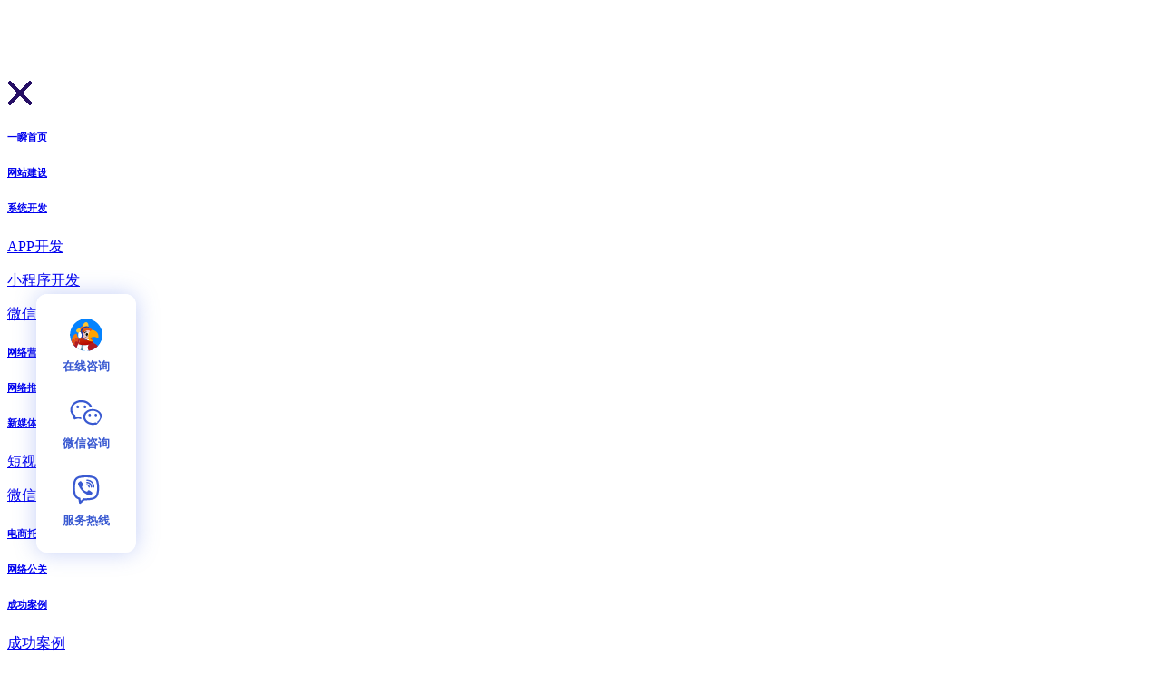

--- FILE ---
content_type: text/html
request_url: https://www.net532.net/applets_exploitation/yiliaoxiaochengxukaifa14103.html
body_size: 14051
content:
<!doctype html>
<html>
<head>
    <meta charset="utf-8" />
    <title>医疗小程序开发，改善医疗行业的服务水平-青岛一瞬网络</title>
    <meta name="keywords" content="医疗小程序开发" />
    <meta name="description" content="医疗小程序可以提供在线预约挂号功能，患者可以通过小程序选择就诊科室、医生和就诊时间，避免了传统线下挂号的繁琐流程，提高了就诊效率。同时医院可以实时获取挂号数据，做好医务人员的资源调配和排班工作。" />
    <meta name="viewport" content="width=device-width, user-scalable=no, initial-scale=1.0, maximum-scale=1.0, minimum-scale=1.0" />
    <meta http-equiv="X-UA-Compatible" content="IE=edge,chrome=1" />
    <meta name="format-detection" content="telephone=no" />
    <meta name="renderer" content="webkit" />
    <meta name="screen-orientation" content="portrait" />
    <meta name="x5-orientation" content="portrait" />
    <link rel="icon" href="/logo.ico" mce_href="/logo.ico" type="image/x-icon" />
    <!--[if lt IE 9]>  
  <link rel="stylesheet" href="/css/ys(ie).css">
<![endif]-->
    <link rel="stylesheet" href="/css/ys.css">
    <link rel="stylesheet" href="/css/swiper.min.css">
    <link rel="stylesheet" href="/css/animate.min.css">
    <script src="/js/jquery-3.7.1.min.js"></script>
    <script src="/js/ys.js" type="text/javascript"></script>
    <script src="/js/easing.min.js" type="text/javascript"></script>
    <script>
var _hmt = _hmt || [];
(function() {
  var hm = document.createElement("script");
  hm.src = "https://hm.baidu.com/hm.js?28d59b18402123acf94b1875dbd7c8ef";
  var s = document.getElementsByTagName("script")[0]; 
  s.parentNode.insertBefore(hm, s);
})();
</script>
<script type="text/javascript">
  (function (w, d, n, a, j) {
    w[n] = w[n] || function () {
      (w[n].a = w[n].a || []).push(arguments);
    };
    j = d.createElement("script");
    j.async = true;
    j.src = "https://kefu.ywkefu.com/static/js/ywkefu_sdk.js";
    var s = d.getElementsByTagName("script")[0];
    s.parentNode.insertBefore(j, s);
  })(window, document, "ywkf");
  ywkf("config", {
    appSceneId: 1375
  })
</script>
</head>
<body>
    <script src="/js/scrollReveal.js"></script>
    <div class="sjdhgd">
        <div class="sjdh mob">
            <div class="sjdha">
                <div class="sjdha_t1 fl">
                    <a href="/index.html">
                        <img src="/img/y205.png" alt="医疗小程序开发"></a></div>
                <div class="sjdha_t2 fr">
                    <img src="/img/k52.png" alt="医疗小程序开发"></div>
                <div class="clearfix">
                </div>
            </div>
            <div class="huakuai">
                <div class="sjdhb fr">
                    <div class="guanbi">
                        <img src="/img/k53.png"><div class="clearfix">
                        </div>
                    </div>
                    <div class="sjdhb_a">
<h6><a href="http://www.net532.net" title="一瞬首页" target="_self">一瞬首页</a></h6>
</div>
<div class="sjdhb_a">
<h6><a href="/wangzhan/wangzhanjianshe1.html" title="网站建设" target="_self">网站建设</a></h6>
</div>
<div class="sjdhb_a">
<h6><a href="/wangzhan/app_exploitation7.html" title="系统开发" target="_self">系统开发</a></h6>
<div class="sjdhb_aa">
<p class="sjdhb_p"><a href="/wangzhan/app_exploitation7.html" title="APP开发" target="_self">APP开发</a></p>
<p class="sjdhb_p"><a href="/wangzhan/applets_exploitation8.html" title="小程序开发" target="_self">小程序开发</a></p>
<p class="sjdhb_p"><a href="/wangzhan/wechat_exploitation9.html" title="微信公众平台开发" target="_self">微信公众平台开发</a></p>
</div>
</div>
<div class="sjdhb_a">
<h6><a href="/wangzhan/wangluoyingxiao2.html" title="网络营销" target="_self">网络营销</a></h6>
</div>
<div class="sjdhb_a">
<h6><a href="/wangzhan/wangluotuiguang3.html" title="网络推广" target="_self">网络推广</a></h6>
</div>
<div class="sjdhb_a">
<h6><a href="/wangzhan/douyin_operation4.html" title="新媒体营销" target="_self">新媒体营销</a></h6>
<div class="sjdhb_aa">
<p class="sjdhb_p"><a href="/wangzhan/douyin_operation4.html" title="短视频代运营" target="_self">短视频代运营</a></p>
<p class="sjdhb_p"><a href="/wangzhan/weibo_operation10.html" title="微信\微博代运营" target="_self">微信\微博代运营</a></p>
</div>
</div>
<div class="sjdhb_a">
<h6><a href="/wangzhan/dianshangtuoguan5.html" title="电商托管" target="_self">电商托管</a></h6>
</div>
<div class="sjdhb_a">
<h6><a href="/wangzhan/wangluogongguan6.html" title="网络公关" target="_self">网络公关</a></h6>
</div>
<div class="sjdhb_a">
<h6><a href="/wangzhancases/" title="成功案例" target="_self">成功案例</a></h6>
<div class="sjdhb_aa">
<p class="sjdhb_p"><a href="/wangzhancases/" title="成功案例" target="_self">成功案例</a></p>
<p class="sjdhb_p"><a href="/yishunkehu/" title="合作客户" target="_self">合作客户</a></p>
<p class="sjdhb_p"><a href="/evaluate/" title="客户评价" target="_self">客户评价</a></p>
</div>
</div>
<div class="sjdhb_a sjdhb_ah1">
<h6><a href="/yishun/yishunjianjie1.html" title="关于一瞬" target="_self">关于一瞬</a></h6>
<div class="sjdhb_aa">
<p class="sjdhb_p"><a href="/yishun/yishunjianjie1.html" title="一瞬简介" target="_self">一瞬简介</a></p>
<p class="sjdhb_p"><a href="/yishun/qiyewenhua2.html" title="企业文化" target="_self">企业文化</a></p>
<p class="sjdhb_p"><a href="/yishunhonor/" title="荣誉资质" target="_self">荣誉资质</a></p>
<p class="sjdhb_p"><a href="/yishun/zhaopin3.html" title="加入一瞬" target="_self">加入一瞬</a></p>
<p class="sjdhb_p"><a href="/yishun/contact4.html" title="联系一瞬" target="_self">联系一瞬</a></p>
<p class="sjdhb_p"><a href="/youhuanews/" title="一瞬新闻" target="_self">一瞬新闻</a></p>
<p class="sjdhb_p"><a href="/youhuaxinwen/" title="行业新闻" target="_self">行业新闻</a></p>
<p class="sjdhb_p"><a href="/wangzhanjianshe/" title="一瞬观点" target="_self">一瞬观点</a></p>
<p class="sjdhb_p"><a href="/jianshewenti/" title="相关问答" target="_self">相关问答</a></p>
</div>
</div>

                </div>
                <div class="clearfix">
                </div>
            </div>
            <script>
                $(function () {
                    $(".sjdha_t2").click(function () {
                        $(".huakuai").css("right", "0%")
                    })
                    $(".guanbi").click(function () {
                        $(".huakuai").css("right", "-100%")
                    })
                })
            </script>
        </div>
        <script>
            $(window).scroll(function () {
                var m = $(window).scrollTop();
                if (m >= 50) {
                    $(".sjdh").css({ "opacity": "1", "paddingTop": "5%", "paddingBottom": "5%" });
                } else {
                    $(".sjdh").css({ "opacity": "1", "paddingTop": "7%", "paddingBottom": "7%" });
                }
            });
        </script>
    </div>
    <div class="all xwly">
        <div class="alla">
            <div class="daoh pc">
                <div class="logo fl">
                    <a href="/index.html">
                        <img src="/img/y29.png" alt="医疗小程序开发"></a>
                </div>
                <div class="dh fr">
                    <img src="/img/y31.png" alt="医疗小程序开发"></div>
                <div class="nav fr">
                    <div class="nava fl">
<p><a href="http://www.net532.net" title="一瞬首页" target="_self">一瞬首页</a></p>
</div>
<div class="nava fl">
<p><a href="/wangzhan/wangzhanjianshe1.html" title="网站建设" target="_self">网站建设</a></p>
</div>
<div class="nava fl">
<p><a href="/wangzhan/app_exploitation7.html" title="系统开发" target="_self">系统开发</a></p>
<div class="navb navbx">
<div class="navb_a"><a href="/wangzhan/app_exploitation7.html" title="APP开发" target="_self">APP开发</a></div>
<div class="navb_a"><a href="/wangzhan/applets_exploitation8.html" title="小程序开发" target="_self">小程序开发</a></div>
<div class="navb_a"><a href="/wangzhan/wechat_exploitation9.html" title="微信公众平台开发" target="_self">微信公众平台开发</a></div>
</div>
</div>
<div class="nava fl">
<p><a href="/wangzhan/wangluoyingxiao2.html" title="网络营销" target="_self">网络营销</a></p>
</div>
<div class="nava fl">
<p><a href="/wangzhan/wangluotuiguang3.html" title="网络推广" target="_self">网络推广</a></p>
</div>
<div class="nava fl">
<p><a href="/wangzhan/douyin_operation4.html" title="新媒体营销" target="_self">新媒体营销</a></p>
<div class="navb navbx">
<div class="navb_a"><a href="/wangzhan/douyin_operation4.html" title="短视频代运营" target="_self">短视频代运营</a></div>
<div class="navb_a"><a href="/wangzhan/weibo_operation10.html" title="微信\微博代运营" target="_self">微信\微博代运营</a></div>
</div>
</div>
<div class="nava fl">
<p><a href="/wangzhan/dianshangtuoguan5.html" title="电商托管" target="_self">电商托管</a></p>
</div>
<div class="nava fl">
<p><a href="/wangzhan/wangluogongguan6.html" title="网络公关" target="_self">网络公关</a></p>
</div>
<div class="nava fl">
<p><a href="/wangzhancases/" title="成功案例" target="_self">成功案例</a></p>
<div class="navb">
<div class="navb_a"><a href="/wangzhancases/" title="成功案例" target="_self">成功案例</a></div>
<div class="navb_a"><a href="/yishunkehu/" title="合作客户" target="_self">合作客户</a></div>
<div class="navb_a"><a href="/evaluate/" title="客户评价" target="_self">客户评价</a></div>
</div>
</div>
<div class="nava fl navaa">
<p><a href="/yishun/yishunjianjie1.html" title="关于一瞬" target="_self">关于一瞬</a></p>
<div class="navb">
<div class="navb_a"><a href="/yishun/yishunjianjie1.html" title="一瞬简介" target="_self">一瞬简介</a></div>
<div class="navb_a"><a href="/yishun/qiyewenhua2.html" title="企业文化" target="_self">企业文化</a></div>
<div class="navb_a"><a href="/yishunhonor/" title="荣誉资质" target="_self">荣誉资质</a></div>
<div class="navb_a"><a href="/yishun/zhaopin3.html" title="加入一瞬" target="_self">加入一瞬</a></div>
<div class="navb_a"><a href="/yishun/contact4.html" title="联系一瞬" target="_self">联系一瞬</a></div>
<div class="navb_a"><a href="/youhuanews/" title="一瞬新闻" target="_self">一瞬新闻</a></div>
<div class="navb_a"><a href="/youhuaxinwen/" title="行业新闻" target="_self">行业新闻</a></div>
<div class="navb_a"><a href="/wangzhanjianshe/" title="一瞬观点" target="_self">一瞬观点</a></div>
<div class="navb_a"><a href="/jianshewenti/" title="相关问答" target="_self">相关问答</a></div>
</div>
</div>

                    <div class="clearfix">
                    </div>
                </div>
                <div class="clearfix">
                </div>
            </div>
            <div class="wlyxb">
                <div class="commen" data-scroll-reveal="enter bottom and move 40px over 0.4s">
                    <h2>
                        about us</h2>
                    <p>
                        关于一瞬</p>
                    <div class="clearfix">
                    </div>
                </div>
            </div>
            <div class="commen" data-scroll-reveal="enter bottom and move 40px over 0.4s">
                <div class="aldh gydh">
                    <p class="aldh_p fl">
<a href="/yishun/yishunjianjie1.html" title="一瞬简介">一瞬简介</a>
</p>
<p class="aldh_p fl">
<a href="/yishun/qiyewenhua2.html" title="企业文化">企业文化</a>
</p>
<p class="aldh_p fl">
<a href="/yishunhonor/" title="荣誉资质">荣誉资质</a>
</p>
<p class="aldh_p fl">
<a href="/yishun/zhaopin3.html" title="加入一瞬">加入一瞬</a>
</p>
<p class="aldh_p fl">
<a href="/yishun/contact4.html" title="联系一瞬">联系一瞬</a>
</p>
<p class="aldh_p fl">
<a href="/youhuanews/" title="一瞬新闻">一瞬新闻</a>
</p>
<p class="aldh_p fl">
<a href="/youhuaxinwen/" title="行业新闻">行业新闻</a>
</p>
<p class="aldh_p fl aldh_pa">
<a href="/wangzhanjianshe/" title="一瞬观点">一瞬观点</a>
</p>
<p class="aldh_p fl">
<a href="/jianshewenti/" title="相关问答">相关问答</a>
</p>

                    <div class="clearfix">
                    </div>
                </div>
            </div>
            <div class="commen">
                <div class="mbxa">
                    <p>
                        位置：<a href="/index.html" title="一瞬首页">一瞬首页 </a>> <a href="/yishun/yishunjianjie1.html" title="关于一瞬">
                            关于一瞬</a> > <a href="/wangzhanjianshe/" title="一瞬观点">一瞬观点</a>

                        > <a href="/applets_exploitation/" title="小程序开发">小程序开发</a>
                        > <a href="/applets_exploitation/yiliaoxiaochengxukaifa14103.html" title="医疗小程序开发，改善医疗行业的服务水平">医疗小程序开发，改善医疗行业的服务水平</a></p>
                    <p>
                        热搜：<a href="http://www.net532.net/" title="青岛网站建设">青岛网站建设</a>　　<a href="http://www.net532.net/" title="青岛网络营销">青岛网络营销</a>　　<a href="http://www.net532.net/" title="青岛网络推广">青岛网络推广</a>　　<a href="http://www.net532.net/" title="青岛网站优化">青岛网站优化</a>　　<a href="http://www.net532.net/" title="青岛移动营销">青岛移动营销</a>　　<a href="http://www.net532.net/" title="青岛电商托管">青岛电商托管</a>　　<a href="http://www.net532.net/" title="青岛网络公关">青岛网络公关</a>　　</p>
                    <div class="clearfix">
                    </div>
                </div>
            </div>
        </div>
        <div class="commen">
            <div class="jrys">
                <div class="jru">
                    <div class="xwla" data-scroll-reveal="enter bottom and move 40px over 0.4s">
                        <p class="xwla_p fl">
<a href="/wangzhanjianshe/" title="网站建设">网站建设</a>
</p>
<p class="xwla_p fl">
<a href="/wangluoyingxiao/" title="网络营销">网络营销</a>
</p>
<p class="xwla_p fl">
<a href="/yidongyingxiao/" title="新媒体营销">新媒体营销</a>
</p>
<p class="xwla_p fl">
<a href="/app_exploitation/" title="APP开发">APP开发</a>
</p>
<p class="xwla_p fl xwla_pa">
<a href="/applets_exploitation/" title="小程序开发">小程序开发</a>
</p>
<p class="xwla_p fl">
<a href="/dianshangtuoguan/" title="电商托管">电商托管</a>
</p>
<p class="xwla_p fl">
<a href="/wangluogongguan/" title="网络公关">网络公关</a>
</p>

                        <div class="clearfix">
                        </div>
                    </div>
                    <div class="xwln">
                        <div class="xwna fl">
                            <div class="xwnaa">
                                <img src="/img/news-72.png" alt="医疗小程序开发"></div>
                            <div class="xwnb">
                                <div class="xwnba">
                                    <h1>
                                        医疗小程序开发，改善医疗行业的服务水平</h1>
                                    <p>
                                        <span>发布者：医疗小程序开发</span><span>时间：2023-11-10</span><span>来源：医疗小程序开发</span></p>
                                </div>
                                <div class="xwnc">
                                    <p>
	&emsp;&emsp;一、便捷的预约挂号功能
</p>
<p>
	&emsp;&emsp;医疗小程序可以提供在线预约挂号功能，患者可以通过小程序选择就诊科室、医生和就诊时间，避免了传统线下挂号的繁琐流程，提高了就诊效率。同时医院可以实时获取挂号数据，做好医务人员的资源调配和排班工作。
</p>
<p>
	&emsp;&emsp;二、精确的排队叫号系统
</p>
<p>
	&emsp;&emsp;医院内往往人流量较大，就诊排队是一项常规工作。医疗小程序可以通过排队叫号系统提供患者精确的候诊信息，让患者无需长时间等待，减少不必要的等待时间，提高体验，同时减轻医院排队管理的工作负担。
</p>
<p>
	&emsp;&emsp;三、方便的医疗服务查询
</p>
<p>
	&emsp;&emsp;医疗小程序可以提供医院科室、医生、医疗项目等详细信息的查询功能，让患者能够快速了解医疗资源的情况，选择适合自己的医疗服务。同时还可以提供医院的通知、公告等信息，及时传达医院的相关政策和注意事项，提高患者对医院的信任度。
</p>
<p>
	&emsp;&emsp;四、便捷的在线问诊服务
</p>
<p>
	&emsp;&emsp;医疗小程序可以提供在线问诊服务，患者可以通过小程序向医生提出疑问或咨询，医生可以根据病情进行指导或建议。这样的功能无论对于患者还是医生都非常方便，不仅可以减少大量就诊时间浪费在咨询环节，还能为患者提供更加便捷的就医方式。
</p>
<p>
	&emsp;&emsp;五、智能健康管理
</p>
<p>
	&emsp;&emsp;医疗小程序可以结合智能穿戴设备，提供患者个人健康管理的功能。通过与智能设备的连接，患者可以实时监测自身的生命体征、运动情况等健康数据，并上传至小程序。医生可以根据患者的健康数据提供更精准的诊疗建议，以及定期的健康管理和健康教育。
</p>
<p>
	&emsp;&emsp;六、个性化的就医陪护
</p>
<p>
	&emsp;&emsp;医疗小程序可以连接医院的志愿者服务，为需要陪护的患者提供个性化的陪护服务。患者可以通过小程序申请志愿者陪护，志愿者会在约定时间到达医院，为患者提供陪护和照顾，解决患者在就医过程中的疑虑和需要。
</p>
<p>
	&emsp;&emsp;七、数据分析与医疗研究
</p>
<p>
	&emsp;&emsp;医疗小程序可以对医院的数据进行收集、整理和分析，帮助医院更好地了解患者的就医需求和疾病情况，从而为医院提供决策支持。此外，医疗小程序还可以为医疗研究提供数据支持，为医学研究提供宝贵的资料。
</p> <strong class="guan_xw">标签：<a href="/applets_exploitation/yiliaoxiaochengxukaifa14103.html" title="医疗小程序开发">医疗小程序开发</a>　</strong>
                                </div>
                            </div>
                            <div class="fhlb" data-scroll-reveal="enter bottom and move 40px over 0.4s">
                                <p class="fhlb_z">
                                    上一个：<a href="xiaochengxukaifagongsi14102.html" title="小程序开发公司如何帮助企业业务提速？">小程序开发公司如何帮助企业业务提速？</a>
</p>
                                <div class="fanhi fl">
                                    <h6>
                                        <a href="/applets_exploitation/">返回列表</a></h6>
                                </div>
                                <p class="fhlb_y">
                                    下一个：<a href="dianshangxiaochengxukaifa14104.html" title="电商小程序开发流程步骤">电商小程序开发流程步骤</a>
</p>
                                <div class="clearfix">
                                </div>
                            </div>
                        </div>
                        <div class="xwny fr" data-scroll-reveal="enter right and move 50px over 0.5s">
                            <div class="xwnya">
                                <img src="/img/y171.png" alt="医疗小程序开发"></div>
                            <div class="xwnyb">
                                <div class="xwnyba">
<a href="/applets_exploitation/xiaochengxukaifa14247.html" title="小程序开发用户体验优化创新">
<div class="tjzxb_a fl">
<h2>10</h2>
<div class="tjzxb_xt"></div>
<p>2026.01</p>
</div>
<div class="tjzxb_b fl">
<p>小程序开发用户体验优化创新</p>
<img src="/img/y58.png">
</div>
<div class="clearfix"></div>
</a>
</div>
<div class="xwnyba">
<a href="/applets_exploitation/xiaochengxukaifa14246.html" title="小程序开发功能实现创新">
<div class="tjzxb_a fl">
<h2>10</h2>
<div class="tjzxb_xt"></div>
<p>2026.01</p>
</div>
<div class="tjzxb_b fl">
<p>小程序开发功能实现创新</p>
<img src="/img/y58.png">
</div>
<div class="clearfix"></div>
</a>
</div>
<div class="xwnyba">
<a href="/applets_exploitation/xiaochengxukaifa14245.html" title="小程序开发技术融合创新">
<div class="tjzxb_a fl">
<h2>10</h2>
<div class="tjzxb_xt"></div>
<p>2026.01</p>
</div>
<div class="tjzxb_b fl">
<p>小程序开发技术融合创新</p>
<img src="/img/y58.png">
</div>
<div class="clearfix"></div>
</a>
</div>
<div class="xwnyba">
<a href="/applets_exploitation/xiaochengxukaifa14244.html" title="小程序开发模式创新">
<div class="tjzxb_a fl">
<h2>10</h2>
<div class="tjzxb_xt"></div>
<p>2026.01</p>
</div>
<div class="tjzxb_b fl">
<p>小程序开发模式创新</p>
<img src="/img/y58.png">
</div>
<div class="clearfix"></div>
</a>
</div>
<div class="xwnyba">
<a href="/app_exploitation/appkaifa14243.html" title="APP开发中的技术创新性">
<div class="tjzxb_a fl">
<h2>10</h2>
<div class="tjzxb_xt"></div>
<p>2026.01</p>
</div>
<div class="tjzxb_b fl">
<p>APP开发中的技术创新性</p>
<img src="/img/y58.png">
</div>
<div class="clearfix"></div>
</a>
</div>
<div class="xwnyba">
<a href="/app_exploitation/appkaifa14242.html" title="跨平台APP开发的优势">
<div class="tjzxb_a fl">
<h2>10</h2>
<div class="tjzxb_xt"></div>
<p>2026.01</p>
</div>
<div class="tjzxb_b fl">
<p>跨平台APP开发的优势</p>
<img src="/img/y58.png">
</div>
<div class="clearfix"></div>
</a>
</div>

                            </div>
                        </div>
                        <div class="clearfix">
                        </div>
                    </div>
                </div>
            </div>
        </div>
        <div class="ysfu">
            <img data-scroll-reveal="enter bottom and move 40px over 0.4s" src="/img/y154.png">
            <div class="ysfua">
                <div class="commen">
                    <div class="ysjjab">
                        <div class="ysjjab_a fl" data-scroll-reveal="enter left and move 40px over 0.4s">
                            <a href="/wangzhan/wangzhanjianshe1.html">
                                <div class="ysjjab_t fl">
                                    <img src="/img/y130.png"></div>
                                <div class="ysjjab_w fl">
                                    <h2>
                                        网站建设</h2>
                                    <p>
                                        Website
                                        <br>
                                        construction</p>
                                    <img src="/img/y137.png">
                                </div>
                                <div class="clearfix">
                                </div>
                            </a>
                        </div>
                        <div class="ysjjab_a fl" data-scroll-reveal="enter bottom and move 40px over 0.4s">
                            <a href="/wangzhan/app_exploitation7.html">
                                <div class="ysjjab_t fl">
                                    <img src="/img/xykf.png"></div>
                                <div class="ysjjab_w fl">
                                    <h2>
                                        系统开发</h2>
                                    <p>
                                        SYSTEM
                                        <br>
                                        DEVELOPMENT</p>
                                    <img src="/img/y137.png">
                                </div>
                                <div class="clearfix">
                                </div>
                            </a>
                        </div>
                        <div class="ysjjab_a fl" data-scroll-reveal="enter left and move 40px over 0.4s">
                            <a href="/wangzhan/wangluoyingxiao2.html">
                                <div class="ysjjab_t fl">
                                    <img src="/img/y133.png"></div>
                                <div class="ysjjab_w fl">
                                    <h2>
                                        网络营销</h2>
                                    <p>
                                        network
                                        <br>
                                        marketing</p>
                                    <img src="/img/y137.png">
                                </div>
                                <div class="clearfix">
                                </div>
                            </a>
                        </div>
                       <div class="ysjjab_a fl" data-scroll-reveal="enter bottom and move 40px over 0.4s">
                            <a href="http://www.qddrd.cn/" target="_blank">
                                <div class="ysjjab_t fl">
                                    <img src="/uploadfile/image/20230803/20230803152008_9119.png"></div>
                                <div class="ysjjab_w fl">
                                    <h2>
                                        品牌全案</h2>
                                    <p>
                                        Brand<br />
Complete Case</p>
                                    <img src="/img/y137.png">
                                </div>
                                <div class="clearfix">
                                </div>
                            </a>
                        </div>
                        <div class="ysjjab_a fl" data-scroll-reveal="enter top and move 40px over 0.4s">
                            <a href="/wangzhan/douyin_operation4.html">
                                <div class="ysjjab_t fl">
                                    <img src="/img/y134.png"></div>
                                <div class="ysjjab_w fl">
                                    <h2>
                                        新媒体营销</h2>
                                    <p>
                                        NEW MEDIA
                                        <br>
                                        MARKETING</p>
                                    <img src="/img/y137.png">
                                </div>
                                <div class="clearfix">
                                </div>
                            </a>
                        </div>
                        <div class="ysjjab_a fl" data-scroll-reveal="enter right and move 40px over 0.4s">
                            <a href="http://www.qdrdtv.com/" target="_blank">
                                <div class="ysjjab_t fl">
                                    <img src="/uploadfile/image/20230803/20230803152027_6948.png"></div>
                                <div class="ysjjab_w fl">
                                    <h2>
                                        视频拍摄</h2>
                                    <p>
                                        VIDEO SHOOTING</p>
                                    <img src="/img/y137.png">
                                </div>
                                <div class="clearfix">
                                </div>
                            </a>
                        </div>
                        <div class="clearfix">
                        </div>
                    </div>
                </div>
            </div>
        </div>
    </div>
    <!--联系-->
    <div class="lx" data-scroll-reveal="enter bottom and move 50px over 0.5s">
        <div class="commen">
            <div class="sylxaa mob">
                <p>
                    联系一瞬</p>
                <img src="/img/y199.png" alt="医疗小程序开发">
            </div>
            <div class="lxa fl pc">
                <img src="/img/y59.png" alt="医疗小程序开发">
            </div>
            <div class="lxb fl">
                <div class="lxba">
                    <img src="/img/y61.png">
                    <p>
                        全国服务电话<span>400-622-6167</span></p>
                    <div class="clearfix">
                    </div>
                </div>
                <div class="lxba">
                    <img src="/img/y62.png">
                    <p>
                        邮箱<span>liujunlei@net532.net</span></p>
                    <div class="clearfix">
                    </div>
                </div>
                <div class="lxba">
                    <img src="/img/y63.png">
                    <p>
                        传真<span>0532-66087188</span></p>
                    <div class="clearfix">
                    </div>
                </div>
            </div>
            <div class="lxc fl pc">
                <img src="/img/y60.png" alt="医疗小程序开发">
            </div>
            <div class="lxd fr" data-scroll-reveal="enter right and move 50px over 0.5s">
                <form id="form1" name="form1" method="post" onsubmit="return CheckSubmit();" action="/message/ly_ok.aspx">
                <div class="lxda fl">
                    <div class="lxdaa">
                        <input name="mename" id="mename" maxlength="50" type="text" value="您的称呼" onfocus="if(value=='您的称呼') {value=''}"
                            onblur="if (value=='') {value='您的称呼'}"></div>
                    <div class="lxdaa">
                        <input name="tel" id="tel" type="text" maxlength="20" value="您的手机号" onfocus="if(value=='您的手机号') {value=''}"
                            onblur="if (value=='') {value='您的手机号'}"></div>
                    <div class="lxdaa">
                        <textarea name="body" id="body" onfocus="if(value=='您的留言'){value=''}" onblur="if (value ==''){value='您的留言'}">您的留言</textarea></div>
                </div>
                <div class="lxdb fr">
                    <div class="drag">
								<div class="bg"></div>
								<div class="text" id="huadong" onselectstart="return false;">请拖动滑块解锁</div>
								<div class="btn">&gt;&gt;</div>
							</div>
                    <div class="tij">
                        <input type="submit" value="提交留言">
                    </div>
                </div>
                </form>
                <script type="text/javascript">
                    function CheckSubmit() {
                        var mename = document.getElementById("mename").value;
                        var tel = document.getElementById("tel").value;
                        var body = document.getElementById("body").value;
                        var huadong = document.getElementById("huadong").innerHTML.toString();
                        if (mename == "") {
                            alert('请输入您的称呼！');
                            return false;
                        }
                        else if (mename == "您的称呼") {
                            alert('请输入您的称呼！');
                            return false;
                        }
                        else if (tel == "") {
                            alert('请输入您的手机号！');
                            return false;
                        }
                        else if (tel == "您的手机号") {
                            alert('请输入您的手机号！');
                            return false;
                        }
                        else if (body == "") {
                            alert('请输入您的留言！');
                            return false;
                        }
                        else if (body == "您的留言") {
                            alert('请输入您的留言！');
                            return false;
                        }
                        else if (huadong != "验证通过") {
                            alert('请拖动滑块解锁！');
                            return false;
                        }
                        else {
                            return true;
                        }
                    }
                </script>
                <div class="clearfix">
                </div>
            </div>
            <div class="clearfix">
            </div>
        </div>
    </div>
    <div class="bk bkx">
        <div class="commen">
            <div class="bk1 fl pc">
                <h5>
                    热门标签</h5>
                <div class="bk1a">
                    <img src="/img/bk1.png">
                    <p>
                        <a onclick="Refresh();">
                            <img src="/img/bk4.png">换一组</a></p>
                    <div class="clearfix">
                    </div>
                </div>
                <div id="container">
                    <a href="/keywords/sfqywangluoyingxiao227-1.html" title="四方企业网络营销">四方企业网络营销</a>
<a href="/keywords/seowenzhangyouhua266-1.html" title="seo文章优化">seo文章优化</a>
<a href="/keywords/cyquanwangyingxiao236-1.html" title="城阳全网营销">城阳全网营销</a>
<a href="/keywords/pinpaituiguang95-1.html" title="为什么要做品牌推广">为什么要做品牌推广</a>
<a href="/keywords/ysseowangzhantuiguang248-1.html" title="一瞬SEO网站推广">一瞬SEO网站推广</a>
<a href="/keywords/weijigongguanzmz346-1.html" title="危机公关怎么做">危机公关怎么做</a>
<a href="/keywords/seoyouhua103-1.html" title="SEO优化团队">SEO优化团队</a>
<a href="/keywords/wangzhanyunying92-1.html" title="网站运营方案">网站运营方案</a>
<a href="/keywords/zbwangzhanjianshe161-1.html" title="淄博网站建设">淄博网站建设</a>
<a href="/keywords/pdwangluoyingxiao191-1.html" title="平度网络营销">平度网络营销</a>
<a href="/keywords/jingdongpingtaidaiyunying335-1.html" title="京东平台代运营服务">京东平台代运营服务</a>
<a href="/keywords/jnwlyingxiao132-1.html" title="网站优化哪家好">网站优化哪家好</a>
<a href="/keywords/wangzhanjianshedjy280-1.html" title="网站建设的建议">网站建设的建议</a>
<a href="/keywords/wzseojianshe105-1.html" title="网站seo建设">网站seo建设</a>

                </div>
                <script>
                    function Refresh() {
                        $.ajax({
                            type: 'get',
                            url: '/message/biaoqian.aspx',
                            async: true,
                            data: {},
                            success: function (result) {
                                $('#container').html(result);
                            }
                        });
                    }
                </script>
            </div>
            <div class="bk2 fl">
                <h5>
                    <a href="/wangzhanjianshe/">一瞬观点</a></h5>
                <div class="bk2a">
                    <img src="/img/bk2.png">
                    <p>
                        <a href="/wangzhanjianshe/">read more</a></p>
                    <div class="clearfix">
                    </div>
                </div>
                <div class="bk2b">
<p class="a">
<a href="/wangzhanjianshe/" title="网站建设">网站建设</a>
</p>
<p>
<a href="/wangluoyingxiao/" title="网络营销">网络营销</a>
</p>
<p>
<a href="/yidongyingxiao/" title="新媒体营销">新媒体营销</a>
</p>
<p>
<a href="/app_exploitation/" title="APP开发">APP开发</a>
</p>
<p>
<a href="/applets_exploitation/" title="小程序开发">小程序开发</a>
</p>
<div class="clearfix"></div>
</div>
<div class="bk2d">
<div class="bk2c">
<p><a href="/wangzhanjianshe/wangzhanjianshe14230.html"><span>10-01</span>多语言网站建设前期规划与需求分析</a></p>
<p><a href="/wangzhanjianshe/wangzhanjianshe14229.html"><span>10-01</span>网站建设简约风格设计原则：极简美学与功能性平衡</a></p>
<p><a href="/wangzhanjianshe/wangzhanjianshe14228.html"><span>10-01</span>网站建设技术防护：构建多层次安全防线</a></p>
<p><a href="/wangzhanjianshe/wangzhanjianshe14227.html"><span>10-01</span>网站建设规划阶段：安全前置设计</a></p>
<p><a href="/wangzhanjianshe/wangzhanjianshe14210.html"><span>02-08</span>网站建设后期维护要做哪些</a></p>
<p><a href="/wangzhanjianshe/wangzhanjianshe14209.html"><span>02-08</span>AI生产降低网站建设成本</a></p>
<div class="clearfix"></div>
</div>
<div class="bk2c">
<p><a href="/wangluoyingxiao/wangluoyingxiao14235.html"><span>10-01</span>如何快速提升网络营销效果</a></p>
<p><a href="/wangluoyingxiao/wangluoyingxiao14234.html"><span>10-01</span>如何加强网络营销数据分析</a></p>
<p><a href="/wangluoyingxiao/wangluoyingxiao14233.html"><span>10-01</span>如何明确网络营销目标市场</a></p>
<p><a href="/wangluoyingxiao/wangluoyingxiao14231.html"><span>10-01</span>网络营销的持续创新与迭代</a></p>
<p><a href="/wangluoyingxiao/wangluoyingxiao14214.html"><span>02-08</span>网络营销与AI的技术融合</a></p>
<p><a href="/wangluoyingxiao/wangluoyingxiao14213.html"><span>02-08</span>未来网络营销的进化方向</a></p>
<div class="clearfix"></div>
</div>
<div class="bk2c">
<p><a href="/yidongyingxiao/xinmeitiyingxiao14239.html"><span>10-01</span>如何实现新媒体营销跨界融合</a></p>
<p><a href="/yidongyingxiao/xinmeitiyingxiao14238.html"><span>10-01</span>新媒体营销的多种创新形式</a></p>
<p><a href="/yidongyingxiao/xinmeitiyingxiao14237.html"><span>10-01</span>新媒体营销的优秀案例分享</a></p>
<p><a href="/yidongyingxiao/xinmeitiyingxiao14236.html"><span>10-01</span>新媒体营销的未来趋势</a></p>
<p><a href="/yidongyingxiao/xinmeitiyingxiao14218.html"><span>02-08</span>货代企业如何启动新媒体营销？</a></p>
<p><a href="/yidongyingxiao/xinmeitiyingxiao14217.html"><span>02-08</span>新媒体如何击碎传统获客壁垒？</a></p>
<div class="clearfix"></div>
</div>
<div class="bk2c">
<p><a href="/app_exploitation/appkaifa14243.html"><span>10-01</span>APP开发中的技术创新性</a></p>
<p><a href="/app_exploitation/appkaifa14242.html"><span>10-01</span>跨平台APP开发的优势</a></p>
<p><a href="/app_exploitation/appkaifa14241.html"><span>10-01</span>APP开发技术实现日益提高</a></p>
<p><a href="/app_exploitation/appkaifa14240.html"><span>10-01</span>APP开发需围绕用户需求展开</a></p>
<p><a href="/app_exploitation/appkaifa14222.html"><span>02-08</span>AI在APP开发各阶段的核心应用</a></p>
<p><a href="/app_exploitation/appkaifa14221.html"><span>02-08</span>APP开发上线阶段要注意哪些？</a></p>
<div class="clearfix"></div>
</div>
<div class="bk2c">
<p><a href="/applets_exploitation/xiaochengxukaifa14247.html"><span>10-01</span>小程序开发用户体验优化创新</a></p>
<p><a href="/applets_exploitation/xiaochengxukaifa14246.html"><span>10-01</span>小程序开发功能实现创新</a></p>
<p><a href="/applets_exploitation/xiaochengxukaifa14245.html"><span>10-01</span>小程序开发技术融合创新</a></p>
<p><a href="/applets_exploitation/xiaochengxukaifa14244.html"><span>10-01</span>小程序开发模式创新</a></p>
<p><a href="/applets_exploitation/xiaochengxukaifa14226.html"><span>02-08</span>企业为什么要做小程序定制开发</a></p>
<p><a href="/applets_exploitation/xiaochengxukaifa14225.html"><span>02-08</span>未来趋势：AI与小程序的深度融合</a></p>
<div class="clearfix"></div>
</div>
</div>

            </div>
            <div class="bk3 fr">
                <h5>
                    <a href="/jianshewenti/">相关问答</a></h5>
                <div class="bk3a">
                    <img src="/img/bk3.png">
                    <p>
                        <a href="/jianshewenti/">read more</a></p>
                    <div class="clearfix">
                    </div>
                </div>
                <div class="bk3b" id="demohq">
                    <div id="demohq1">
<p><a href="/jianshewenti/qdwangzhanjianshezb1064.html" title="青岛网站建设不成功？那是因为没做好准备"><img src="/img/bk5.png">青岛网站建设不成功？那是因为没做好准备</a></p>
<p><a href="/gongguanwenti/wangluogongguan852.html" title="互联网时代下的危机管理需要注意些什么?"><img src="/img/bk5.png">互联网时代下的危机管理需要注意些什么?</a></p>
<p><a href="/gongguanwenti/wangluogongguan851.html" title="企业新媒体时代危机公关怎么做?"><img src="/img/bk5.png">企业新媒体时代危机公关怎么做?</a></p>
<p><a href="/gongguanwenti/wangluogongguan850.html" title="新媒体当道，企业危机公关如何应对？"><img src="/img/bk5.png">新媒体当道，企业危机公关如何应对？</a></p>
<p><a href="/gongguanwenti/wangluogongguan849.html" title="企业的网络危机公关怎么应对？"><img src="/img/bk5.png">企业的网络危机公关怎么应对？</a></p>
</div>
<div id="demohq2">
<p><a href="/pcyingxiaowenti/xunizhuji837.html" title="虚拟主机是用来做什么的？"><img src="/img/bk5.png">虚拟主机是用来做什么的？</a></p>
<p><a href="/pcyingxiaowenti/wangluoyingxiaosw836.html" title="企业做网络营销如何转变思维？"><img src="/img/bk5.png">企业做网络营销如何转变思维？</a></p>
<p><a href="/pcyingxiaowenti/wangluoyingxiaogjc830.html" title="网络营销如何布局关键词"><img src="/img/bk5.png">网络营销如何布局关键词</a></p>
<p><a href="/pcyingxiaowenti/wangluoyingxiaoxlj829.html" title="什么是网络营销新逻辑？"><img src="/img/bk5.png">什么是网络营销新逻辑？</a></p>
<p><a href="/pcyingxiaowenti/wangluoyingxiaodzpp828.html" title="怎么通过网络营销打造品牌归属感？"><img src="/img/bk5.png">怎么通过网络营销打造品牌归属感？</a></p>
<p><a href="/pcyingxiaowenti/wangluoyingxiaowt827.html" title="中小企业网络营销存在哪些问题？"><img src="/img/bk5.png">中小企业网络营销存在哪些问题？</a></p>
<p><a href="/pcyingxiaowenti/wangluoyingxiaozh826.html" title="怎样通过网络营销来提高转化？"><img src="/img/bk5.png">怎样通过网络营销来提高转化？</a></p>
</div>

                </div>
            </div>
            <div class="clearfix">
            </div>
        </div>
    </div>
    <!--footer-->
    <div class="yj">
        <div class="commen">
            <div class="tja fl">
                <a href="/index.html">
                    <img class="pc" src="/img/y38.png" alt="医疗小程序开发"></a> <a href="/index.html">
                        <img class="mob" src="/img/y211.png" alt="医疗小程序开发"></a>
            </div>
            <div class="ewm fr">
                <img src="/img/ewm.png" alt="医疗小程序开发"><img src="/img/y39.png"><div class="clearfix">
                </div>
            </div>
            <div class="tjb fr pc">
                <div class="tjb_a fl">
<h2>service</h2>
<p><a href="/wangzhan/wangzhanjianshe1.html" title="网站建设" target="_self">网站建设</a></p>
<p><a href="/wangzhan/app_exploitation7.html" title="系统开发" target="_self">系统开发</a></p>
<p><a href="/wangzhan/wangluoyingxiao2.html" title="网络营销" target="_self">网络营销</a></p>
<p><a href="/wangzhan/wangluotuiguang3.html" title="网络推广" target="_self">网络推广</a></p>
<p><a href="/wangzhan/douyin_operation4.html" title="新媒体营销" target="_self">新媒体营销</a></p>
<p><a href="/wangzhan/dianshangtuoguan5.html" title="电商托管" target="_self">电商托管</a></p>
<p><a href="/wangzhan/wangluogongguan6.html" title="网络公关" target="_self">网络公关</a></p>
</div>
<div class="tjb_a fl">
<h2>case</h2>
<p><a href="/qiyewangzhanjianshe/" title="企业网站" target="_self">企业网站</a></p>
<p><a href="/zhengfuwangzhanjianshe/" title="政府机构" target="_self">政府机构</a></p>
<p><a href="/peixunwangjianshe/" title="艺术培训" target="_self">艺术培训</a></p>
<p><a href="/fangchanwangzhan/" title="房地产" target="_self">房地产</a></p>
<p><a href="/waimaiwangzhanjianshe/" title="外贸企业" target="_self">外贸企业</a></p>
<p><a href="/jituanwangzhanjianzhe/" title="集团网站" target="_self">集团网站</a></p>
<p><a href="/wangzhantuiguang/" title="其它类型" target="_self">其它类型</a></p>
</div>
<div class="tjb_a fl">
<h2>about</h2>
<p><a href="/yishun/yishunjianjie1.html" title="一瞬简介" target="_self">一瞬简介</a></p>
<p><a href="/yishun/qiyewenhua2.html" title="企业文化" target="_self">企业文化</a></p>
<p><a href="/yishun/zhaopin3.html" title="加入一瞬" target="_self">加入一瞬</a></p>
<p><a href="/yishun/contact4.html" title="联系一瞬" target="_self">联系一瞬</a></p>
</div>
<div class="tjb_a fl">
<h2>news</h2>
<p><a href="/youhuanews/" title="一瞬新闻" target="_self">一瞬新闻</a></p>
<p><a href="/youhuaxinwen/" title="行业新闻" target="_self">行业新闻</a></p>
<p><a href="/wangzhanjianshe/" title="一瞬观点" target="_self">一瞬观点</a></p>
<p><a href="/jianshewenti/" title="相关问答" target="_self">相关问答</a></p>
</div>

                <div class="clearfix">
                </div>
            </div>
            <div class="clearfix">
            </div>
            <div class="yj_fh pc">
                <img src="/img/y37.png"></div>
        </div>
    </div>
    <div class="yl">
        <div class="commen">
            <div class="yla fl pc">
                <p>
                    青岛一瞬网络提供青岛网站建设,青岛网络营销,青岛网络推广,青岛网站优化,青岛移动营销,青岛电商托管,青岛网络公关等多种服务!</p>
            </div>
            <div class="beia fl">
                <p>
                    版权所有2024青岛一瞬网络科技有限公司</p>
                <p>
                    备案号：<a href="http://beian.miit.gov.cn/" rel="nofollow" target="_blank">鲁ICP备09061626号-1</a>　<a href="http://www.beian.gov.cn/portal/registerSystemInfo?recordcode=37020202001222" target="_blank" rel="nofollow"><img src="/img/beian.png"> 37020202001222号</a></p>
                <div class="clearfix">
                </div>
            </div>
            <div class="clearfix">
            </div>
        </div>
    </div>
    <div class="dong pc">
<ul class="sahng">
<li class="xain">
<div class="danpo">
<p>在线<br>客服</p>
</div>
<div class="dhaun">
<div class="dinr">
<div class="weiya">
<img src="/img/216.png">
<div class="yumin">
<span>在线客服</span>
<p>服务时间：9:00~16:00</p>
</div>
<div class="clearfix"></div>
</div>
<ul class="botre">
<li class="jieh">服务咨询</li>
<li class="kehug"><p><a target="_blank" href="http://wpa.qq.com/msgrd?v=3&uin=1136298098&site=www.net532.net&menu=yes">客服1：1136298098　　</a></p><img src="/img/10.png"><div class="clearfix"></div></li>
<li class="kehug"><p><a target="_blank" href="http://wpa.qq.com/msgrd?v=3&uin=723657208&site=www.net532.net&menu=yes">客服2：723657208　　</a></p><img src="/img/10.png"><div class="clearfix"></div></li>
<li class="kehug"><p><a target="_blank" href="http://wpa.qq.com/msgrd?v=3&uin=2477819571&site=www.net532.net&menu=yes">客服3：2477819571　　</a></p><img src="/img/10.png"><div class="clearfix"></div></li>
</ul>
</div>
</div>
</li>
<li class="daoma">
<div class="zung">
<p>客服<br>热线</p>
</div>
<div class="loainj">
<div class="dingw">
<img src="/img/219.png">
<div class="xiaw">
<span>咨询电话</span>
<p>400-622-6167</p>
</div>
<div class="clearfix"></div>
</div>
</div>
</li>
<li class="topb">
<div class="libai">
<p>关注<br>微信</p>
</div>
<div class="yeya">
<div class="weic">
<div class="rin">
<img src="/img/ewm.png">
</div>
<p>关注我们</p>
</div>
</div>
</li>
<li class="fanh">
<p>返回<br>顶部</p>
</li>
</ul>
</div>
 <ul class="mob dan-xia">
<li class="dan-xib">
<a href="/index.html">
<div class="dan-xid">
<img src="/img/y212.png">
<p>首页</p>
<div class="clearfix"></div>
</div>
</a>
</li>
<li class="dan-xib">
<a href="/wangzhan/wangzhanjianshe1.html">
<div class="dan-xid">
<img src="/img/y213.png">
<p>服务</p>
<div class="clearfix"></div>
</div>
</a>
</li>
<li class="dan-xib">
<a href="/yishun/yishunjianjie1.html">
<div class="dan-xid">
<img src="/img/y214.png">
<p>关于</p>
<div class="clearfix"></div>
</div>
</a>
</li>
<li class="dan-xib">
<a href="tel:18661892166">
<div class="dan-xid">
<img src="/img/y215.png">
<p>联系</p>
<div class="clearfix"></div>
</div>
</a>
</li>
<div class="clearfix"></div>
</ul>

    <script type="text/javascript">
        (function ($) {

            'use strict';

            window.scrollReveal = new scrollReveal({ reset: true, move: '50px' });
        })();
    </script>
    <!-- Swiper JS -->
    <script src="/js/swiper.min.js"></script>
    <!-- Initialize Swiper -->
    <script type="text/javascript">
	var swiper_sjal = new Swiper ('#swiper_sjal', {
		loop : true,
		effect: 'coverflow',
		grabCursor: true,
		centeredSlides: true,
		nextButton: '.swiper-button-next',
		prevButton: '.swiper-button-prev',
		slidesPerView: 'auto',
		coverflowEffect: {
			rotate: 0,// 旋转的角度
			stretch: 250,// 拉伸   图片间左右的间距和密集度
			depth: 40,// 深度   切换图片间上下的间距和密集度
			modifier: 1,// 修正值 该值越大前面的效果越明显
			slideShadows : false// 页面阴影效果
		},
		navigation: {
		  nextEl: '#swiper-button-next-sjal',
		  prevEl: '#swiper-button-prev-sjal',
		},

	});
	
	
    </script>
</body>
</html>


--- FILE ---
content_type: image/svg+xml
request_url: https://kefu.ywkefu.com/static/img/logo.svg
body_size: 8020
content:
<svg width="36.000000" height="36.000000" viewBox="0 0 36 36" fill="none" xmlns="http://www.w3.org/2000/svg" xmlns:xlink="http://www.w3.org/1999/xlink">
	<desc>
			Created with Pixso.
	</desc>
	<circle cx="18.000000" cy="18.000000" r="18.000000" fill="#0583FE"/>
	<mask id="mask203_91" mask-type="alpha" maskUnits="userSpaceOnUse" x="0.000000" y="0.000000" width="36.000000" height="36.000000">
		<circle cx="18.000000" cy="18.000000" r="18.000000" fill="#0583FE"/>
	</mask>
	<g mask="url(#mask203_91)">
		<path d="M7.58164 35.6929C4.73807 33.8226 -0.262032 28.4217 2.48611 21.7804C2.9823 20.3872 4.4671 17.4292 6.43661 16.7421C6.87555 16.5322 7.79924 16.536 7.98244 18.2307C8.19237 19.2613 9.11606 21.7804 11.1314 23.6125C13.1467 25.4446 12.6963 26.7042 12.2192 27.1049L7.58164 35.6929Z" fill="#F27A0F"/>
		<path d="M7.69725 35.4788L7.47266 35.6202C5.04139 33.9757 1.17908 29.8641 1.74301 24.6399C2.74194 21.6217 4.71415 22.916 5.75252 24.2178C5.23956 20.0286 7.81183 20.6171 9.42946 21.5754C9.8788 22.2767 10.441 22.9849 11.1314 23.6125C11.6263 24.0624 11.9725 24.4778 12.2061 24.8545L11.9513 27.601L7.69725 35.4788Z" fill-rule="evenodd" clip-rule="evenodd" fill="#DD4E1F" fill-opacity="1.000000"/>
		<path d="M2.64265 30.221C3.9018 32.6924 5.90235 34.5531 7.34659 35.503L11.9841 26.915C12.4612 26.5142 12.9116 25.2547 10.8963 23.4226C10.7082 23.2516 10.5297 23.0746 10.3603 22.8934C8.74304 23.1088 8.73495 24.7629 8.9544 25.6183C5.06119 24.1984 5.27111 27.2786 5.86273 28.9962C3.62113 28.0464 2.82663 29.1844 2.64265 30.221Z" fill-rule="evenodd" clip-rule="evenodd" fill="#AF1C24" fill-opacity="1.000000"/>
		<path d="M12.395 15.8461L11.1927 21.9722C11.1736 23.1364 10.7805 25.9799 9.36059 28.041C8.52088 29.167 6.97886 32.335 7.52849 35.9992L29.7843 35.9992L27.1663 27.583C26.6892 27.0105 25.609 25.7967 25.1052 25.5219C24.7998 25.2767 24.1891 24.693 24.1891 24.3196L16.7462 17.9073L12.395 15.8461Z" fill="#FFFFFF"/>
		<path d="M33.0622 36.0038C32.6423 34.2289 31.3217 30.4388 29.398 29.4769C27.4743 28.5151 25.1613 30.7556 24.2452 31.9961L24.646 33.9427L26.9934 36.0038L33.0622 36.0038Z" fill="#DD4E1F"/>
		<path d="M13.0236 28.7964L12.5656 29.6552C12.6419 29.7887 12.8175 30.0559 12.9091 30.0559L12.3366 34.8652L13.0236 35.7722L13.7107 34.9797L13.4324 30.0559C13.5929 29.981 13.9139 29.7958 13.9139 29.6552C13.9139 29.4793 13.6219 29.1098 13.7107 29.1098C13.7817 29.1098 13.3532 28.9008 13.1301 28.7964L13.0236 28.7964Z" fill="#005070"/>
		<path d="M9.35942 28.0983C10.0655 28.8044 11.5808 30.2625 11.9931 30.4457L13.3671 28.6708L9.76019 27.6403L9.35942 28.0983Z" fill="#D7F2FF"/>
		<path d="M13.4244 28.9571L14.2259 30.8465L24.0735 27.9265L14.7985 27.812L13.4244 28.9571Z" fill="#D7F2FF"/>
		<path d="M14.1687 8.84705C14.3977 7.41573 15.371 4.43857 17.4321 3.98054C18.5772 3.73244 20.7986 4.43856 20.5238 9.24782L16.058 9.99211L14.1687 8.84705Z" fill="#FFC431"/>
		<path d="M11.9955 10.82C10.3542 10.7226 7.07172 11.1704 7.07172 13.7399C7.02082 14.4269 7.75111 15.801 11.0794 15.801L13.1406 13.2246L11.9955 10.82Z" fill="#FFC431"/>
		<path d="M12.3938 15.7943L11.1915 21.9204C11.1724 23.0845 10.7793 25.9281 9.35942 27.9892C10.4472 28.7908 14.5122 30.0389 22.0696 28.619L27.1651 27.5312C26.688 26.9587 25.6078 25.7449 25.104 25.4701C24.7987 25.2249 24.188 24.6411 24.188 24.2678L20.6176 21.9204L24.4742 12.5881C23.9399 11.653 21.8749 9.69113 17.8901 9.32471L15.4614 9.32471C14.9732 8.65676 13.5732 7.77887 11.8785 9.61097C11.4778 10.0415 10.9167 11.3001 11.8785 12.8904L12.3938 15.7943Z" fill="url(#paint_linear_203_107_0)"/>
		<path d="M22.9857 14.6911C22.5658 13.9087 21.1879 12.4697 19.0352 12.9735C17.5275 13.3858 14.5122 15.1423 14.5122 18.8706C14.684 20.8172 16.2985 24.3784 21.3826 23.0501L22.9857 14.6911Z" fill="#EFC2C2"/>
		<path d="M17.3274 13.327C17.2892 13.7087 17.3503 14.5522 17.8999 14.8728L17.8999 15.3031L17.4991 15.1019C17.251 14.8412 16.8693 14.1214 17.3274 13.327Z" fill="#000000"/>
		<path d="M15.9533 13.4415C15.8707 14.0904 16.0184 15.3881 17.2701 15.3881L17.5564 15.7316L16.8693 16.0752C16.2205 15.9797 15.1288 15.3194 15.9533 13.4415Z" fill="#000000"/>
		<ellipse cx="18.627766" cy="17.375103" rx="2.010714" ry="2.791219" transform="rotate(3.32153 18.6278 17.3751)" fill="#FFFFFF"/>
		<path d="M20.0085 17.5065C20.0085 18.4867 19.4189 19.2813 18.6917 19.2813C17.9644 19.2813 17.3748 18.4867 17.3748 17.5065C17.3748 17.1649 17.4464 16.8459 17.5705 16.5752C17.653 16.6555 17.7657 16.7049 17.8899 16.7049C18.143 16.7049 18.3481 16.4998 18.3481 16.2467C18.3481 16.0966 18.2759 15.9633 18.1643 15.8797C18.3258 15.7845 18.5041 15.7316 18.6917 15.7316C19.4189 15.7316 20.0085 16.5263 20.0085 17.5065ZM19.0352 18.4798C19.2565 18.4798 19.4359 18.3004 19.4359 18.079C19.4359 17.8577 19.2565 17.6782 19.0352 17.6782C18.8138 17.6782 18.6344 17.8577 18.6344 18.079C18.6344 18.3004 18.8138 18.4798 19.0352 18.4798Z" fill-rule="evenodd" clip-rule="evenodd" fill="#030000" fill-opacity="1.000000"/>
		<path d="M16.6338 17.2779C17.0918 14.9878 18.5804 14.7206 19.2675 14.8733L19.2237 14.7024C19.0692 14.6379 18.9057 14.5989 18.7355 14.5891C17.6502 14.5261 16.6967 15.6704 16.5733 17.1625L16.6338 17.2779Z" fill-rule="evenodd" clip-rule="evenodd" fill="#000000" fill-opacity="1.000000"/>
		<path d="M20.1803 19.8136C19.1879 19.6609 17.0084 19.6418 16.2298 20.7869C16.9741 20.4385 18.8062 19.8234 20.1803 20.1498L20.4093 20.0426L20.1803 19.8136Z" fill="#000000"/>
		<path d="M23.2066 20.9417C25.0577 20.2737 29.1036 19.5218 30.4777 21.8577C30.6495 22.1058 31.0617 22.3959 31.3365 21.5715C31.9854 19.0141 31.5426 13.6247 24.5806 12.5255C22.6787 13.3652 19.2278 16.224 20.6399 20.9417C19.9878 21.247 18.9469 22.2356 20.0004 23.7471C20.5157 24.5677 22.4966 25.9227 26.2982 24.7776C25.4013 24.0524 23.5272 22.2699 23.2066 20.9417Z" fill="#FFA300"/>
		<path d="M23.37 20.8844C23.3138 20.9035 23.2593 20.9226 23.2065 20.9417C23.5169 22.2278 25.2838 23.9397 26.2099 24.7054C23.7506 24.3009 22.3507 22.2648 21.955 21.2852L23.19 20.8844L23.37 20.8844Z" fill-rule="evenodd" clip-rule="evenodd" fill="#D65A12" fill-opacity="1.000000"/>
		<path d="M25.9056 16.8462C25.7883 16.5981 25.4065 16.1019 24.8178 16.1019C25.1978 16.0255 25.9813 16.0675 26.0749 16.8462C26.0757 16.8843 25.9628 16.934 25.9056 16.8462Z" fill="#000000"/>
		<path d="M9.1304 18.3657C9.1304 16.3736 10.0276 14.7588 11.1343 14.7588C12.241 14.7588 13.1381 16.3736 13.1381 18.3657C13.1381 20.3578 12.241 21.9726 11.1343 21.9726C10.0276 21.9726 9.1304 20.3578 9.1304 18.3657Z" fill-rule="evenodd" fill="#FFFFFF"/>
		<path d="M15.6054 9.14907C12.3366 10.522 11.4641 13.8247 11.5404 14.9889L11.7608 14.9742C12.5308 15.4773 13.0809 16.8059 13.0809 18.3657C13.0809 20.2886 12.245 21.8601 11.1915 21.9669L11.1915 21.9726L13.7679 22.0299C14.9587 21.2971 15.2183 19.1291 15.1419 18.1939C14.9129 15.5832 13.9971 14.7778 13.5678 14.7588L13.2676 14.7736C13.4892 12.6751 14.9882 11.2218 15.7771 10.7522C18.1589 9.33228 20.6246 9.81702 21.4452 10.1796C19.7795 7.71662 16.8459 8.55745 15.6054 9.14907Z" fill-rule="evenodd" clip-rule="evenodd" fill="#1E3AAD" fill-opacity="1.000000"/>
		<path d="M12.916 21.7432C12.8903 21.6096 12.923 21.3424 13.2595 21.3424C13.8702 21.9531 15.916 23.186 19.2138 23.2318L19.4428 23.5181L19.2138 23.8139C18.0878 23.9443 15.2519 23.7127 12.916 21.7432Z" fill="#525FA1"/>
		<ellipse cx="20.085121" cy="23.475510" rx="1.030556" ry="0.629784" fill="#FFFFFF"/>
		<path d="M30.9348 31.6676C30.9348 34.7093 28.9119 34.3091 27.9004 33.7287C27.9996 34.3456 27.8469 35.3109 26.9867 35.9992L21.326 35.9992C19.8564 34.8073 19.6644 32.6036 19.8278 31.3241C20.6522 26.698 24.2935 26.5339 26.0111 27.0301C29.9501 28.3584 30.9348 30.6752 30.9348 31.6676Z" fill-rule="evenodd" clip-rule="evenodd" fill="#AF1C24" fill-opacity="1.000000"/>
	</g>
	<defs>
		<linearGradient id="paint_linear_203_107_0" x1="13.252630" y1="9.433797" x2="17.088589" y2="28.499075" gradientUnits="userSpaceOnUse">
			<stop stop-color="#EF701B"/>
			<stop offset="1.000000" stop-color="#B60B00"/>
		</linearGradient>
	</defs>
</svg>


--- FILE ---
content_type: image/svg+xml
request_url: https://kefu.ywkefu.com/static/static/img/wechat.057c6a56.svg
body_size: 2782
content:
<svg width="36" height="36" viewBox="0 0 36 36" fill="none" xmlns="http://www.w3.org/2000/svg">
<path d="M0.375 15.3217C0.375 9.36954 6.08287 4.875 12.6774 4.875C17.9253 4.875 22.5782 7.70062 24.2878 11.849C24.3644 12.0351 24.231 12.2369 24.0304 12.2535C23.472 12.2997 22.9173 12.379 22.3707 12.4899C22.2311 12.5183 22.0903 12.4471 22.0279 12.3191C20.5824 9.35163 17.0318 7.125 12.6774 7.125C6.92573 7.125 2.625 10.9774 2.625 15.3217C2.625 17.6687 3.84588 19.836 5.89875 21.3683C6.18324 21.5806 6.35081 21.9148 6.35081 22.2698V23.6809L8.67226 23.0355C8.87444 22.9793 9.08831 22.9808 9.28971 23.0398C10.2058 23.308 11.185 23.471 12.2063 23.5096C12.3683 23.5157 12.4989 23.6461 12.5059 23.8081C12.5337 24.4499 12.6197 25.0699 12.7581 25.666C12.7702 25.7181 12.7309 25.7682 12.6774 25.7684C11.3889 25.7684 10.1439 25.6004 8.97266 25.2874L5.52712 26.2452C5.18837 26.3394 4.82507 26.2697 4.54513 26.057C4.26519 25.8443 4.10081 25.5129 4.10081 25.1613V22.8165C1.83602 20.9472 0.375 18.3024 0.375 15.3217Z" fill="#3959D1"/>
<path d="M10.2823 12.3871C10.2823 13.269 9.56739 13.9839 8.68552 13.9839C7.80365 13.9839 7.08875 13.269 7.08875 12.3871C7.08875 11.5052 7.80365 10.7903 8.68552 10.7903C9.56739 10.7903 10.2823 11.5052 10.2823 12.3871Z" fill="#3959D1"/>
<path d="M16.6694 13.9839C17.5512 13.9839 18.2661 13.269 18.2661 12.3871C18.2661 11.5052 17.5512 10.7903 16.6694 10.7903C15.7875 10.7903 15.0726 11.5052 15.0726 12.3871C15.0726 13.269 15.7875 13.9839 16.6694 13.9839Z" fill="#3959D1"/>
<path d="M21.8189 22.7661C22.5905 22.7661 23.2161 22.1406 23.2161 21.369C23.2161 20.5973 22.5905 19.9718 21.8189 19.9718C21.0473 19.9718 20.4217 20.5973 20.4217 21.369C20.4217 22.1406 21.0473 22.7661 21.8189 22.7661Z" fill="#3959D1"/>
<path d="M30.0024 21.369C30.0024 22.1406 29.3769 22.7661 28.6052 22.7661C27.8336 22.7661 27.2081 22.1406 27.2081 21.369C27.2081 20.5973 27.8336 19.9718 28.6052 19.9718C29.3769 19.9718 30.0024 20.5973 30.0024 21.369Z" fill="#3959D1"/>
<path fill-rule="evenodd" clip-rule="evenodd" d="M25.1784 14.7878C30.744 14.7878 35.6179 18.5868 35.6179 23.6809C35.6179 26.1993 34.4049 28.0978 32.5201 29.6822V31.5484C32.5201 31.9 32.3558 32.2313 32.0758 32.4441C31.7959 32.6568 31.4326 32.7264 31.0938 32.6323L28.2716 31.8477C27.2942 32.1043 26.2574 32.2418 25.1855 32.2418C19.6198 32.2418 14.7459 28.4428 14.7459 23.3487C14.7459 18.2546 19.6127 14.7878 25.1784 14.7878ZM33.375 23.3487C33.375 19.8625 29.9083 16.7056 25.1855 16.7056C20.4626 16.7056 16.9959 19.8625 16.9959 23.3487C16.9959 26.835 20.4626 29.9918 25.1855 29.9918C26.1607 29.9918 27.093 29.8532 27.9559 29.6005C28.1573 29.5415 28.3711 29.5401 28.5733 29.5963L30.2701 30.068V29.1388C30.2701 28.7838 30.4377 28.4496 30.7222 28.2373C32.3939 26.9894 33.375 25.2356 33.375 23.3487Z" fill="#3959D1"/>
</svg>


--- FILE ---
content_type: application/javascript
request_url: https://kefu.ywkefu.com/static/static/js/pages-we-chat-consulting-we-chat-consulting.9ca212ef.js
body_size: 1088
content:
(window["webpackJsonp"]=window["webpackJsonp"]||[]).push([["pages-we-chat-consulting-we-chat-consulting"],{"0c58":function(t,e,a){var i=a("c86c");e=i(!1),e.push([t.i,"uni-page-body[data-v-5aa0bb94]{background-color:#fff;width:100%;height:100%;overflow:hidden;display:flex;justify-content:center;align-items:center;flex-direction:column;text-align:center;font-family:Helvetica Neue,Helvetica,Arial,Hiragino Sans GB,Microsoft YaHei,sans-serif}body.?%PAGE?%[data-v-5aa0bb94]{background-color:#fff}.text[data-v-5aa0bb94]{margin-top:10px;font-size:14px}",""]),t.exports=e},"271e":function(t,e,a){"use strict";a.r(e);var i=a("ca2c"),n=a("7a60");for(var o in n)["default"].indexOf(o)<0&&function(t){a.d(e,t,(function(){return n[t]}))}(o);a("b4a7");var r=a("828b"),s=Object(r["a"])(n["default"],i["b"],i["c"],!1,null,"5aa0bb94",null,!1,i["a"],void 0);e["default"]=s.exports},3886:function(t,e,a){var i=a("0c58");i.__esModule&&(i=i.default),"string"===typeof i&&(i=[[t.i,i,""]]),i.locals&&(t.exports=i.locals);var n=a("967d").default;n("35ee7367",i,!0,{sourceMap:!1,shadowMode:!1})},"513f":function(t,e,a){"use strict";a("6a54"),Object.defineProperty(e,"__esModule",{value:!0}),e.default=void 0;e.default={data:function(){return{weChatQrCodeImg:"",weChatQrCodeType:"",weChatQrNameDetails:""}},onLoad:function(t){this.weChatQrCodeType=t.weChatQrCodeType,this.weChatQrCodeImg=t.weChatQrCodeImg,this.weChatQrNameDetails=t.weChatQrNameDetails},mounted:function(){},methods:{}}},"7a60":function(t,e,a){"use strict";a.r(e);var i=a("513f"),n=a.n(i);for(var o in i)["default"].indexOf(o)<0&&function(t){a.d(e,t,(function(){return i[t]}))}(o);e["default"]=n.a},b4a7:function(t,e,a){"use strict";var i=a("3886"),n=a.n(i);n.a},ca2c:function(t,e,a){"use strict";a.d(e,"b",(function(){return i})),a.d(e,"c",(function(){return n})),a.d(e,"a",(function(){}));var i=function(){var t=this.$createElement,e=this._self._c||t;return e("v-uni-view",[e("img",{staticClass:"imgs",attrs:{src:this.weChatQrCodeImg,width:"120",height:"120px"}}),e("v-uni-view",{staticClass:"text"},[this._v(this._s(this.weChatQrNameDetails?this.weChatQrNameDetails:"扫二维码，加微信咨询"))])],1)},n=[]}}]);